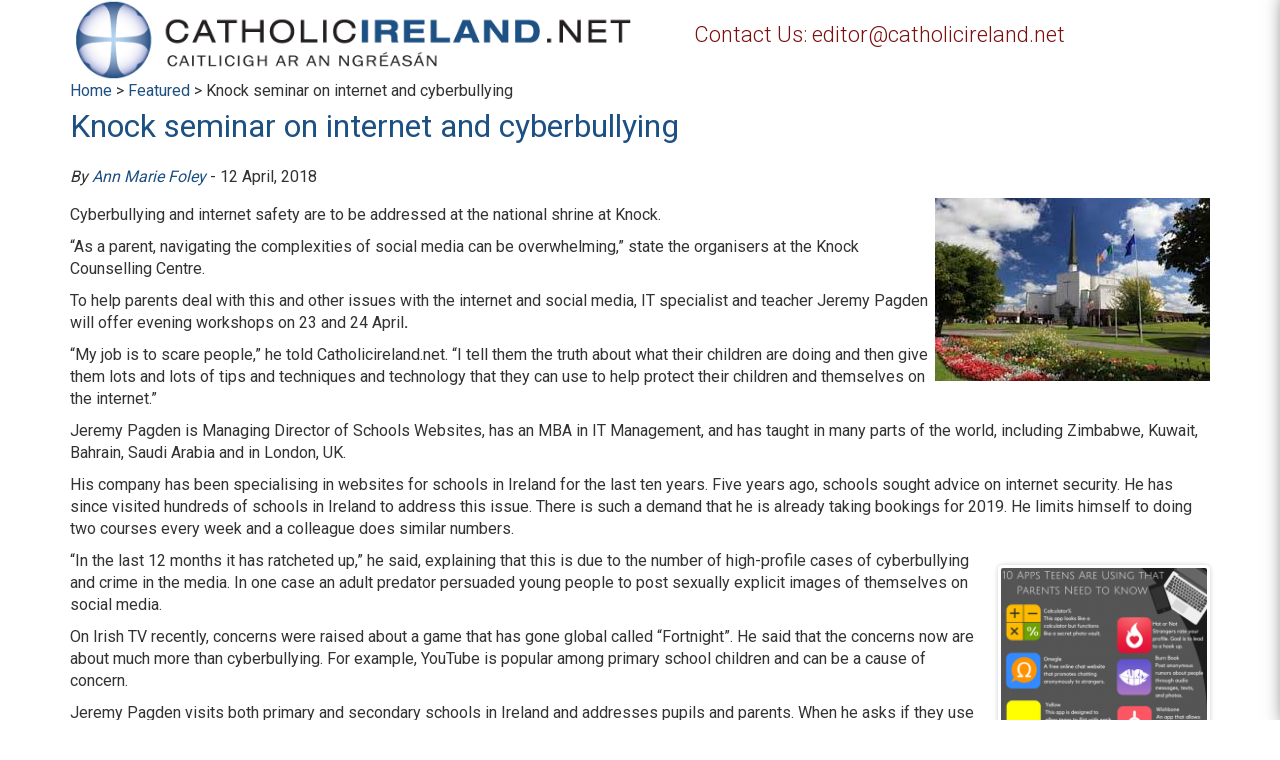

--- FILE ---
content_type: text/html; charset=utf-8
request_url: https://www.google.com/recaptcha/api2/anchor?ar=1&k=6Ld25twUAAAAANnSGMwnr2x_qqYnzGjR19tc4x7J&co=aHR0cHM6Ly93d3cuY2F0aG9saWNpcmVsYW5kLm5ldDo0NDM.&hl=en&v=PoyoqOPhxBO7pBk68S4YbpHZ&size=invisible&anchor-ms=20000&execute-ms=30000&cb=wh2rtju5tje6
body_size: 48816
content:
<!DOCTYPE HTML><html dir="ltr" lang="en"><head><meta http-equiv="Content-Type" content="text/html; charset=UTF-8">
<meta http-equiv="X-UA-Compatible" content="IE=edge">
<title>reCAPTCHA</title>
<style type="text/css">
/* cyrillic-ext */
@font-face {
  font-family: 'Roboto';
  font-style: normal;
  font-weight: 400;
  font-stretch: 100%;
  src: url(//fonts.gstatic.com/s/roboto/v48/KFO7CnqEu92Fr1ME7kSn66aGLdTylUAMa3GUBHMdazTgWw.woff2) format('woff2');
  unicode-range: U+0460-052F, U+1C80-1C8A, U+20B4, U+2DE0-2DFF, U+A640-A69F, U+FE2E-FE2F;
}
/* cyrillic */
@font-face {
  font-family: 'Roboto';
  font-style: normal;
  font-weight: 400;
  font-stretch: 100%;
  src: url(//fonts.gstatic.com/s/roboto/v48/KFO7CnqEu92Fr1ME7kSn66aGLdTylUAMa3iUBHMdazTgWw.woff2) format('woff2');
  unicode-range: U+0301, U+0400-045F, U+0490-0491, U+04B0-04B1, U+2116;
}
/* greek-ext */
@font-face {
  font-family: 'Roboto';
  font-style: normal;
  font-weight: 400;
  font-stretch: 100%;
  src: url(//fonts.gstatic.com/s/roboto/v48/KFO7CnqEu92Fr1ME7kSn66aGLdTylUAMa3CUBHMdazTgWw.woff2) format('woff2');
  unicode-range: U+1F00-1FFF;
}
/* greek */
@font-face {
  font-family: 'Roboto';
  font-style: normal;
  font-weight: 400;
  font-stretch: 100%;
  src: url(//fonts.gstatic.com/s/roboto/v48/KFO7CnqEu92Fr1ME7kSn66aGLdTylUAMa3-UBHMdazTgWw.woff2) format('woff2');
  unicode-range: U+0370-0377, U+037A-037F, U+0384-038A, U+038C, U+038E-03A1, U+03A3-03FF;
}
/* math */
@font-face {
  font-family: 'Roboto';
  font-style: normal;
  font-weight: 400;
  font-stretch: 100%;
  src: url(//fonts.gstatic.com/s/roboto/v48/KFO7CnqEu92Fr1ME7kSn66aGLdTylUAMawCUBHMdazTgWw.woff2) format('woff2');
  unicode-range: U+0302-0303, U+0305, U+0307-0308, U+0310, U+0312, U+0315, U+031A, U+0326-0327, U+032C, U+032F-0330, U+0332-0333, U+0338, U+033A, U+0346, U+034D, U+0391-03A1, U+03A3-03A9, U+03B1-03C9, U+03D1, U+03D5-03D6, U+03F0-03F1, U+03F4-03F5, U+2016-2017, U+2034-2038, U+203C, U+2040, U+2043, U+2047, U+2050, U+2057, U+205F, U+2070-2071, U+2074-208E, U+2090-209C, U+20D0-20DC, U+20E1, U+20E5-20EF, U+2100-2112, U+2114-2115, U+2117-2121, U+2123-214F, U+2190, U+2192, U+2194-21AE, U+21B0-21E5, U+21F1-21F2, U+21F4-2211, U+2213-2214, U+2216-22FF, U+2308-230B, U+2310, U+2319, U+231C-2321, U+2336-237A, U+237C, U+2395, U+239B-23B7, U+23D0, U+23DC-23E1, U+2474-2475, U+25AF, U+25B3, U+25B7, U+25BD, U+25C1, U+25CA, U+25CC, U+25FB, U+266D-266F, U+27C0-27FF, U+2900-2AFF, U+2B0E-2B11, U+2B30-2B4C, U+2BFE, U+3030, U+FF5B, U+FF5D, U+1D400-1D7FF, U+1EE00-1EEFF;
}
/* symbols */
@font-face {
  font-family: 'Roboto';
  font-style: normal;
  font-weight: 400;
  font-stretch: 100%;
  src: url(//fonts.gstatic.com/s/roboto/v48/KFO7CnqEu92Fr1ME7kSn66aGLdTylUAMaxKUBHMdazTgWw.woff2) format('woff2');
  unicode-range: U+0001-000C, U+000E-001F, U+007F-009F, U+20DD-20E0, U+20E2-20E4, U+2150-218F, U+2190, U+2192, U+2194-2199, U+21AF, U+21E6-21F0, U+21F3, U+2218-2219, U+2299, U+22C4-22C6, U+2300-243F, U+2440-244A, U+2460-24FF, U+25A0-27BF, U+2800-28FF, U+2921-2922, U+2981, U+29BF, U+29EB, U+2B00-2BFF, U+4DC0-4DFF, U+FFF9-FFFB, U+10140-1018E, U+10190-1019C, U+101A0, U+101D0-101FD, U+102E0-102FB, U+10E60-10E7E, U+1D2C0-1D2D3, U+1D2E0-1D37F, U+1F000-1F0FF, U+1F100-1F1AD, U+1F1E6-1F1FF, U+1F30D-1F30F, U+1F315, U+1F31C, U+1F31E, U+1F320-1F32C, U+1F336, U+1F378, U+1F37D, U+1F382, U+1F393-1F39F, U+1F3A7-1F3A8, U+1F3AC-1F3AF, U+1F3C2, U+1F3C4-1F3C6, U+1F3CA-1F3CE, U+1F3D4-1F3E0, U+1F3ED, U+1F3F1-1F3F3, U+1F3F5-1F3F7, U+1F408, U+1F415, U+1F41F, U+1F426, U+1F43F, U+1F441-1F442, U+1F444, U+1F446-1F449, U+1F44C-1F44E, U+1F453, U+1F46A, U+1F47D, U+1F4A3, U+1F4B0, U+1F4B3, U+1F4B9, U+1F4BB, U+1F4BF, U+1F4C8-1F4CB, U+1F4D6, U+1F4DA, U+1F4DF, U+1F4E3-1F4E6, U+1F4EA-1F4ED, U+1F4F7, U+1F4F9-1F4FB, U+1F4FD-1F4FE, U+1F503, U+1F507-1F50B, U+1F50D, U+1F512-1F513, U+1F53E-1F54A, U+1F54F-1F5FA, U+1F610, U+1F650-1F67F, U+1F687, U+1F68D, U+1F691, U+1F694, U+1F698, U+1F6AD, U+1F6B2, U+1F6B9-1F6BA, U+1F6BC, U+1F6C6-1F6CF, U+1F6D3-1F6D7, U+1F6E0-1F6EA, U+1F6F0-1F6F3, U+1F6F7-1F6FC, U+1F700-1F7FF, U+1F800-1F80B, U+1F810-1F847, U+1F850-1F859, U+1F860-1F887, U+1F890-1F8AD, U+1F8B0-1F8BB, U+1F8C0-1F8C1, U+1F900-1F90B, U+1F93B, U+1F946, U+1F984, U+1F996, U+1F9E9, U+1FA00-1FA6F, U+1FA70-1FA7C, U+1FA80-1FA89, U+1FA8F-1FAC6, U+1FACE-1FADC, U+1FADF-1FAE9, U+1FAF0-1FAF8, U+1FB00-1FBFF;
}
/* vietnamese */
@font-face {
  font-family: 'Roboto';
  font-style: normal;
  font-weight: 400;
  font-stretch: 100%;
  src: url(//fonts.gstatic.com/s/roboto/v48/KFO7CnqEu92Fr1ME7kSn66aGLdTylUAMa3OUBHMdazTgWw.woff2) format('woff2');
  unicode-range: U+0102-0103, U+0110-0111, U+0128-0129, U+0168-0169, U+01A0-01A1, U+01AF-01B0, U+0300-0301, U+0303-0304, U+0308-0309, U+0323, U+0329, U+1EA0-1EF9, U+20AB;
}
/* latin-ext */
@font-face {
  font-family: 'Roboto';
  font-style: normal;
  font-weight: 400;
  font-stretch: 100%;
  src: url(//fonts.gstatic.com/s/roboto/v48/KFO7CnqEu92Fr1ME7kSn66aGLdTylUAMa3KUBHMdazTgWw.woff2) format('woff2');
  unicode-range: U+0100-02BA, U+02BD-02C5, U+02C7-02CC, U+02CE-02D7, U+02DD-02FF, U+0304, U+0308, U+0329, U+1D00-1DBF, U+1E00-1E9F, U+1EF2-1EFF, U+2020, U+20A0-20AB, U+20AD-20C0, U+2113, U+2C60-2C7F, U+A720-A7FF;
}
/* latin */
@font-face {
  font-family: 'Roboto';
  font-style: normal;
  font-weight: 400;
  font-stretch: 100%;
  src: url(//fonts.gstatic.com/s/roboto/v48/KFO7CnqEu92Fr1ME7kSn66aGLdTylUAMa3yUBHMdazQ.woff2) format('woff2');
  unicode-range: U+0000-00FF, U+0131, U+0152-0153, U+02BB-02BC, U+02C6, U+02DA, U+02DC, U+0304, U+0308, U+0329, U+2000-206F, U+20AC, U+2122, U+2191, U+2193, U+2212, U+2215, U+FEFF, U+FFFD;
}
/* cyrillic-ext */
@font-face {
  font-family: 'Roboto';
  font-style: normal;
  font-weight: 500;
  font-stretch: 100%;
  src: url(//fonts.gstatic.com/s/roboto/v48/KFO7CnqEu92Fr1ME7kSn66aGLdTylUAMa3GUBHMdazTgWw.woff2) format('woff2');
  unicode-range: U+0460-052F, U+1C80-1C8A, U+20B4, U+2DE0-2DFF, U+A640-A69F, U+FE2E-FE2F;
}
/* cyrillic */
@font-face {
  font-family: 'Roboto';
  font-style: normal;
  font-weight: 500;
  font-stretch: 100%;
  src: url(//fonts.gstatic.com/s/roboto/v48/KFO7CnqEu92Fr1ME7kSn66aGLdTylUAMa3iUBHMdazTgWw.woff2) format('woff2');
  unicode-range: U+0301, U+0400-045F, U+0490-0491, U+04B0-04B1, U+2116;
}
/* greek-ext */
@font-face {
  font-family: 'Roboto';
  font-style: normal;
  font-weight: 500;
  font-stretch: 100%;
  src: url(//fonts.gstatic.com/s/roboto/v48/KFO7CnqEu92Fr1ME7kSn66aGLdTylUAMa3CUBHMdazTgWw.woff2) format('woff2');
  unicode-range: U+1F00-1FFF;
}
/* greek */
@font-face {
  font-family: 'Roboto';
  font-style: normal;
  font-weight: 500;
  font-stretch: 100%;
  src: url(//fonts.gstatic.com/s/roboto/v48/KFO7CnqEu92Fr1ME7kSn66aGLdTylUAMa3-UBHMdazTgWw.woff2) format('woff2');
  unicode-range: U+0370-0377, U+037A-037F, U+0384-038A, U+038C, U+038E-03A1, U+03A3-03FF;
}
/* math */
@font-face {
  font-family: 'Roboto';
  font-style: normal;
  font-weight: 500;
  font-stretch: 100%;
  src: url(//fonts.gstatic.com/s/roboto/v48/KFO7CnqEu92Fr1ME7kSn66aGLdTylUAMawCUBHMdazTgWw.woff2) format('woff2');
  unicode-range: U+0302-0303, U+0305, U+0307-0308, U+0310, U+0312, U+0315, U+031A, U+0326-0327, U+032C, U+032F-0330, U+0332-0333, U+0338, U+033A, U+0346, U+034D, U+0391-03A1, U+03A3-03A9, U+03B1-03C9, U+03D1, U+03D5-03D6, U+03F0-03F1, U+03F4-03F5, U+2016-2017, U+2034-2038, U+203C, U+2040, U+2043, U+2047, U+2050, U+2057, U+205F, U+2070-2071, U+2074-208E, U+2090-209C, U+20D0-20DC, U+20E1, U+20E5-20EF, U+2100-2112, U+2114-2115, U+2117-2121, U+2123-214F, U+2190, U+2192, U+2194-21AE, U+21B0-21E5, U+21F1-21F2, U+21F4-2211, U+2213-2214, U+2216-22FF, U+2308-230B, U+2310, U+2319, U+231C-2321, U+2336-237A, U+237C, U+2395, U+239B-23B7, U+23D0, U+23DC-23E1, U+2474-2475, U+25AF, U+25B3, U+25B7, U+25BD, U+25C1, U+25CA, U+25CC, U+25FB, U+266D-266F, U+27C0-27FF, U+2900-2AFF, U+2B0E-2B11, U+2B30-2B4C, U+2BFE, U+3030, U+FF5B, U+FF5D, U+1D400-1D7FF, U+1EE00-1EEFF;
}
/* symbols */
@font-face {
  font-family: 'Roboto';
  font-style: normal;
  font-weight: 500;
  font-stretch: 100%;
  src: url(//fonts.gstatic.com/s/roboto/v48/KFO7CnqEu92Fr1ME7kSn66aGLdTylUAMaxKUBHMdazTgWw.woff2) format('woff2');
  unicode-range: U+0001-000C, U+000E-001F, U+007F-009F, U+20DD-20E0, U+20E2-20E4, U+2150-218F, U+2190, U+2192, U+2194-2199, U+21AF, U+21E6-21F0, U+21F3, U+2218-2219, U+2299, U+22C4-22C6, U+2300-243F, U+2440-244A, U+2460-24FF, U+25A0-27BF, U+2800-28FF, U+2921-2922, U+2981, U+29BF, U+29EB, U+2B00-2BFF, U+4DC0-4DFF, U+FFF9-FFFB, U+10140-1018E, U+10190-1019C, U+101A0, U+101D0-101FD, U+102E0-102FB, U+10E60-10E7E, U+1D2C0-1D2D3, U+1D2E0-1D37F, U+1F000-1F0FF, U+1F100-1F1AD, U+1F1E6-1F1FF, U+1F30D-1F30F, U+1F315, U+1F31C, U+1F31E, U+1F320-1F32C, U+1F336, U+1F378, U+1F37D, U+1F382, U+1F393-1F39F, U+1F3A7-1F3A8, U+1F3AC-1F3AF, U+1F3C2, U+1F3C4-1F3C6, U+1F3CA-1F3CE, U+1F3D4-1F3E0, U+1F3ED, U+1F3F1-1F3F3, U+1F3F5-1F3F7, U+1F408, U+1F415, U+1F41F, U+1F426, U+1F43F, U+1F441-1F442, U+1F444, U+1F446-1F449, U+1F44C-1F44E, U+1F453, U+1F46A, U+1F47D, U+1F4A3, U+1F4B0, U+1F4B3, U+1F4B9, U+1F4BB, U+1F4BF, U+1F4C8-1F4CB, U+1F4D6, U+1F4DA, U+1F4DF, U+1F4E3-1F4E6, U+1F4EA-1F4ED, U+1F4F7, U+1F4F9-1F4FB, U+1F4FD-1F4FE, U+1F503, U+1F507-1F50B, U+1F50D, U+1F512-1F513, U+1F53E-1F54A, U+1F54F-1F5FA, U+1F610, U+1F650-1F67F, U+1F687, U+1F68D, U+1F691, U+1F694, U+1F698, U+1F6AD, U+1F6B2, U+1F6B9-1F6BA, U+1F6BC, U+1F6C6-1F6CF, U+1F6D3-1F6D7, U+1F6E0-1F6EA, U+1F6F0-1F6F3, U+1F6F7-1F6FC, U+1F700-1F7FF, U+1F800-1F80B, U+1F810-1F847, U+1F850-1F859, U+1F860-1F887, U+1F890-1F8AD, U+1F8B0-1F8BB, U+1F8C0-1F8C1, U+1F900-1F90B, U+1F93B, U+1F946, U+1F984, U+1F996, U+1F9E9, U+1FA00-1FA6F, U+1FA70-1FA7C, U+1FA80-1FA89, U+1FA8F-1FAC6, U+1FACE-1FADC, U+1FADF-1FAE9, U+1FAF0-1FAF8, U+1FB00-1FBFF;
}
/* vietnamese */
@font-face {
  font-family: 'Roboto';
  font-style: normal;
  font-weight: 500;
  font-stretch: 100%;
  src: url(//fonts.gstatic.com/s/roboto/v48/KFO7CnqEu92Fr1ME7kSn66aGLdTylUAMa3OUBHMdazTgWw.woff2) format('woff2');
  unicode-range: U+0102-0103, U+0110-0111, U+0128-0129, U+0168-0169, U+01A0-01A1, U+01AF-01B0, U+0300-0301, U+0303-0304, U+0308-0309, U+0323, U+0329, U+1EA0-1EF9, U+20AB;
}
/* latin-ext */
@font-face {
  font-family: 'Roboto';
  font-style: normal;
  font-weight: 500;
  font-stretch: 100%;
  src: url(//fonts.gstatic.com/s/roboto/v48/KFO7CnqEu92Fr1ME7kSn66aGLdTylUAMa3KUBHMdazTgWw.woff2) format('woff2');
  unicode-range: U+0100-02BA, U+02BD-02C5, U+02C7-02CC, U+02CE-02D7, U+02DD-02FF, U+0304, U+0308, U+0329, U+1D00-1DBF, U+1E00-1E9F, U+1EF2-1EFF, U+2020, U+20A0-20AB, U+20AD-20C0, U+2113, U+2C60-2C7F, U+A720-A7FF;
}
/* latin */
@font-face {
  font-family: 'Roboto';
  font-style: normal;
  font-weight: 500;
  font-stretch: 100%;
  src: url(//fonts.gstatic.com/s/roboto/v48/KFO7CnqEu92Fr1ME7kSn66aGLdTylUAMa3yUBHMdazQ.woff2) format('woff2');
  unicode-range: U+0000-00FF, U+0131, U+0152-0153, U+02BB-02BC, U+02C6, U+02DA, U+02DC, U+0304, U+0308, U+0329, U+2000-206F, U+20AC, U+2122, U+2191, U+2193, U+2212, U+2215, U+FEFF, U+FFFD;
}
/* cyrillic-ext */
@font-face {
  font-family: 'Roboto';
  font-style: normal;
  font-weight: 900;
  font-stretch: 100%;
  src: url(//fonts.gstatic.com/s/roboto/v48/KFO7CnqEu92Fr1ME7kSn66aGLdTylUAMa3GUBHMdazTgWw.woff2) format('woff2');
  unicode-range: U+0460-052F, U+1C80-1C8A, U+20B4, U+2DE0-2DFF, U+A640-A69F, U+FE2E-FE2F;
}
/* cyrillic */
@font-face {
  font-family: 'Roboto';
  font-style: normal;
  font-weight: 900;
  font-stretch: 100%;
  src: url(//fonts.gstatic.com/s/roboto/v48/KFO7CnqEu92Fr1ME7kSn66aGLdTylUAMa3iUBHMdazTgWw.woff2) format('woff2');
  unicode-range: U+0301, U+0400-045F, U+0490-0491, U+04B0-04B1, U+2116;
}
/* greek-ext */
@font-face {
  font-family: 'Roboto';
  font-style: normal;
  font-weight: 900;
  font-stretch: 100%;
  src: url(//fonts.gstatic.com/s/roboto/v48/KFO7CnqEu92Fr1ME7kSn66aGLdTylUAMa3CUBHMdazTgWw.woff2) format('woff2');
  unicode-range: U+1F00-1FFF;
}
/* greek */
@font-face {
  font-family: 'Roboto';
  font-style: normal;
  font-weight: 900;
  font-stretch: 100%;
  src: url(//fonts.gstatic.com/s/roboto/v48/KFO7CnqEu92Fr1ME7kSn66aGLdTylUAMa3-UBHMdazTgWw.woff2) format('woff2');
  unicode-range: U+0370-0377, U+037A-037F, U+0384-038A, U+038C, U+038E-03A1, U+03A3-03FF;
}
/* math */
@font-face {
  font-family: 'Roboto';
  font-style: normal;
  font-weight: 900;
  font-stretch: 100%;
  src: url(//fonts.gstatic.com/s/roboto/v48/KFO7CnqEu92Fr1ME7kSn66aGLdTylUAMawCUBHMdazTgWw.woff2) format('woff2');
  unicode-range: U+0302-0303, U+0305, U+0307-0308, U+0310, U+0312, U+0315, U+031A, U+0326-0327, U+032C, U+032F-0330, U+0332-0333, U+0338, U+033A, U+0346, U+034D, U+0391-03A1, U+03A3-03A9, U+03B1-03C9, U+03D1, U+03D5-03D6, U+03F0-03F1, U+03F4-03F5, U+2016-2017, U+2034-2038, U+203C, U+2040, U+2043, U+2047, U+2050, U+2057, U+205F, U+2070-2071, U+2074-208E, U+2090-209C, U+20D0-20DC, U+20E1, U+20E5-20EF, U+2100-2112, U+2114-2115, U+2117-2121, U+2123-214F, U+2190, U+2192, U+2194-21AE, U+21B0-21E5, U+21F1-21F2, U+21F4-2211, U+2213-2214, U+2216-22FF, U+2308-230B, U+2310, U+2319, U+231C-2321, U+2336-237A, U+237C, U+2395, U+239B-23B7, U+23D0, U+23DC-23E1, U+2474-2475, U+25AF, U+25B3, U+25B7, U+25BD, U+25C1, U+25CA, U+25CC, U+25FB, U+266D-266F, U+27C0-27FF, U+2900-2AFF, U+2B0E-2B11, U+2B30-2B4C, U+2BFE, U+3030, U+FF5B, U+FF5D, U+1D400-1D7FF, U+1EE00-1EEFF;
}
/* symbols */
@font-face {
  font-family: 'Roboto';
  font-style: normal;
  font-weight: 900;
  font-stretch: 100%;
  src: url(//fonts.gstatic.com/s/roboto/v48/KFO7CnqEu92Fr1ME7kSn66aGLdTylUAMaxKUBHMdazTgWw.woff2) format('woff2');
  unicode-range: U+0001-000C, U+000E-001F, U+007F-009F, U+20DD-20E0, U+20E2-20E4, U+2150-218F, U+2190, U+2192, U+2194-2199, U+21AF, U+21E6-21F0, U+21F3, U+2218-2219, U+2299, U+22C4-22C6, U+2300-243F, U+2440-244A, U+2460-24FF, U+25A0-27BF, U+2800-28FF, U+2921-2922, U+2981, U+29BF, U+29EB, U+2B00-2BFF, U+4DC0-4DFF, U+FFF9-FFFB, U+10140-1018E, U+10190-1019C, U+101A0, U+101D0-101FD, U+102E0-102FB, U+10E60-10E7E, U+1D2C0-1D2D3, U+1D2E0-1D37F, U+1F000-1F0FF, U+1F100-1F1AD, U+1F1E6-1F1FF, U+1F30D-1F30F, U+1F315, U+1F31C, U+1F31E, U+1F320-1F32C, U+1F336, U+1F378, U+1F37D, U+1F382, U+1F393-1F39F, U+1F3A7-1F3A8, U+1F3AC-1F3AF, U+1F3C2, U+1F3C4-1F3C6, U+1F3CA-1F3CE, U+1F3D4-1F3E0, U+1F3ED, U+1F3F1-1F3F3, U+1F3F5-1F3F7, U+1F408, U+1F415, U+1F41F, U+1F426, U+1F43F, U+1F441-1F442, U+1F444, U+1F446-1F449, U+1F44C-1F44E, U+1F453, U+1F46A, U+1F47D, U+1F4A3, U+1F4B0, U+1F4B3, U+1F4B9, U+1F4BB, U+1F4BF, U+1F4C8-1F4CB, U+1F4D6, U+1F4DA, U+1F4DF, U+1F4E3-1F4E6, U+1F4EA-1F4ED, U+1F4F7, U+1F4F9-1F4FB, U+1F4FD-1F4FE, U+1F503, U+1F507-1F50B, U+1F50D, U+1F512-1F513, U+1F53E-1F54A, U+1F54F-1F5FA, U+1F610, U+1F650-1F67F, U+1F687, U+1F68D, U+1F691, U+1F694, U+1F698, U+1F6AD, U+1F6B2, U+1F6B9-1F6BA, U+1F6BC, U+1F6C6-1F6CF, U+1F6D3-1F6D7, U+1F6E0-1F6EA, U+1F6F0-1F6F3, U+1F6F7-1F6FC, U+1F700-1F7FF, U+1F800-1F80B, U+1F810-1F847, U+1F850-1F859, U+1F860-1F887, U+1F890-1F8AD, U+1F8B0-1F8BB, U+1F8C0-1F8C1, U+1F900-1F90B, U+1F93B, U+1F946, U+1F984, U+1F996, U+1F9E9, U+1FA00-1FA6F, U+1FA70-1FA7C, U+1FA80-1FA89, U+1FA8F-1FAC6, U+1FACE-1FADC, U+1FADF-1FAE9, U+1FAF0-1FAF8, U+1FB00-1FBFF;
}
/* vietnamese */
@font-face {
  font-family: 'Roboto';
  font-style: normal;
  font-weight: 900;
  font-stretch: 100%;
  src: url(//fonts.gstatic.com/s/roboto/v48/KFO7CnqEu92Fr1ME7kSn66aGLdTylUAMa3OUBHMdazTgWw.woff2) format('woff2');
  unicode-range: U+0102-0103, U+0110-0111, U+0128-0129, U+0168-0169, U+01A0-01A1, U+01AF-01B0, U+0300-0301, U+0303-0304, U+0308-0309, U+0323, U+0329, U+1EA0-1EF9, U+20AB;
}
/* latin-ext */
@font-face {
  font-family: 'Roboto';
  font-style: normal;
  font-weight: 900;
  font-stretch: 100%;
  src: url(//fonts.gstatic.com/s/roboto/v48/KFO7CnqEu92Fr1ME7kSn66aGLdTylUAMa3KUBHMdazTgWw.woff2) format('woff2');
  unicode-range: U+0100-02BA, U+02BD-02C5, U+02C7-02CC, U+02CE-02D7, U+02DD-02FF, U+0304, U+0308, U+0329, U+1D00-1DBF, U+1E00-1E9F, U+1EF2-1EFF, U+2020, U+20A0-20AB, U+20AD-20C0, U+2113, U+2C60-2C7F, U+A720-A7FF;
}
/* latin */
@font-face {
  font-family: 'Roboto';
  font-style: normal;
  font-weight: 900;
  font-stretch: 100%;
  src: url(//fonts.gstatic.com/s/roboto/v48/KFO7CnqEu92Fr1ME7kSn66aGLdTylUAMa3yUBHMdazQ.woff2) format('woff2');
  unicode-range: U+0000-00FF, U+0131, U+0152-0153, U+02BB-02BC, U+02C6, U+02DA, U+02DC, U+0304, U+0308, U+0329, U+2000-206F, U+20AC, U+2122, U+2191, U+2193, U+2212, U+2215, U+FEFF, U+FFFD;
}

</style>
<link rel="stylesheet" type="text/css" href="https://www.gstatic.com/recaptcha/releases/PoyoqOPhxBO7pBk68S4YbpHZ/styles__ltr.css">
<script nonce="mfz0hUPF76o6YiHhBXvJ3w" type="text/javascript">window['__recaptcha_api'] = 'https://www.google.com/recaptcha/api2/';</script>
<script type="text/javascript" src="https://www.gstatic.com/recaptcha/releases/PoyoqOPhxBO7pBk68S4YbpHZ/recaptcha__en.js" nonce="mfz0hUPF76o6YiHhBXvJ3w">
      
    </script></head>
<body><div id="rc-anchor-alert" class="rc-anchor-alert"></div>
<input type="hidden" id="recaptcha-token" value="[base64]">
<script type="text/javascript" nonce="mfz0hUPF76o6YiHhBXvJ3w">
      recaptcha.anchor.Main.init("[\x22ainput\x22,[\x22bgdata\x22,\x22\x22,\[base64]/[base64]/[base64]/ZyhXLGgpOnEoW04sMjEsbF0sVywwKSxoKSxmYWxzZSxmYWxzZSl9Y2F0Y2goayl7RygzNTgsVyk/[base64]/[base64]/[base64]/[base64]/[base64]/[base64]/[base64]/bmV3IEJbT10oRFswXSk6dz09Mj9uZXcgQltPXShEWzBdLERbMV0pOnc9PTM/bmV3IEJbT10oRFswXSxEWzFdLERbMl0pOnc9PTQ/[base64]/[base64]/[base64]/[base64]/[base64]\\u003d\x22,\[base64]\\u003d\\u003d\x22,\[base64]/Dl8KTw4jChMOJbsOxfFbCi8Kawr7Cp8OYw5ZuwpPCnSs+dVF9w6XDmcKiLDkACMKpw51vaEnCk8OtDk7CmWhXwrE8wrN4w5JCFhc+w53DgsKgQgLDhgw+wobCrA19WMKqw6bCiMKKw5J/[base64]/XEzDo8OSU8KMK8Kcw5/CjMKxwrgQwpTCqHHChjxVUWtMTW7DkUnDm8OuR8OAw4XCiMKgwrXCrcOWwoV7Z1wLMhcBWHchc8OEwoHCiA/DnVsNwrl7w4bDksKLw6AWw4bCm8KReTYbw5gBUMK1QCzDiMO1GMK7aiNSw7jDuCbDr8Kuc0krEcOCwoLDlxU/wrbDpMOxw7hsw7jCtDlvCcK9asOXAmLDtcKGRUR7wpMGcMOJEVvDtEpkwqMzwpEnwpFWdxLCrjjCqFvDtSrDvVHDgcODMidreDc8wrvDvl80w6DCkMORw64Nwo3Dg8OhYEo8w4ZwwrVubsKRKl7Cml3DusK3dE9CLnbDksK3cgjCrns6w4E5w6omDBE/NnTCpMKpTUPCrcK1QcKfdcO1wqJTacKOc2IDw4HDo2DDjgwxw4UPRQtiw6tjwqbDiE/DmQE4FEVKw5HDu8KDw54hwoc2DcKOwqMvwp7Cg8O2w7vDkgbDgsOIw6DCpFICFi/CrcOSw7JDbMO7w5lTw7PCsRNOw7Vdd1d/OMOlwqVLwoDCiMKkw4puSsKPOcObUsKpInx5w54Xw4/CmsO7w6vCoUzCjlxoVmAow4rCog8Jw69YHcKbwqB9ScKPHDFhS2EDU8K4wo7CpA8JDcK/[base64]/CisKhw4kGWcOuwr/DihrDqWvDgj1mwo3DomfDtUkmO8O5HsOowp3DkTLDgz3DjcK4wpgUwrNnMsOOw6ouwqQITMKswoo2BcODUntNP8OeJ8OmCx8Fw60hwo7ClcOawqRJwp/CjA7Dhi1mVBTCpBHDusKSwrQnw53DohPCgAgWwoXCk8K4w6jCmSI1wq3Dj37Dj8KjY8KAw4/Dr8Kjw7rDvkI8wqhIwpDDs8OxRcKowpTCmQcEPThFGcKcwot0bBF/wq5rYcKJw6HCksO1BBXDssOBXMOKTsKaHFAxwo/[base64]/VWgaRUnCqBU/HloWw47CjEIlUkDDhhDDusKkH8ONVGfCnWhbbsK0wr/CjRAVwrHCtjPCqsOgccKDK3IBXcKUwpI/[base64]/CpsOYa8O9UgHCl8KnwoIAw4Rlw5lbw4lew6ISwrJ8w5w9D1Rxw7cGLk8scRrCg0ANw7vDucK3w4bCnMK2d8O2GcOYw5ZlwoNIXmzCpBgbHmUpwrDDkTNBw6zDr8K7w4ogeQp/wqjCm8KWYFvCh8KWL8KpDA/DiFE6DhzDp8OzUm9wRsKzGlDDgcKAAsK2USjDmWkSw7rDp8OrM8OcwrjDsiTCisKIWU/Co2lXw5VvwqF+wqlgIsO0VFQhQBg0w7w6BB/DmcK9ZcO1wpXDksKRwpl+JgHDvm7DmnRJVzDDq8OtFsKiwoUjeMKIH8K1AcKGwpcVfzc1XTnCtcKzw54YwpjDgsKywqwhwo99w6x4MMKaw6UFccKLw6UqAULDkxdiPx7CjXfCtjI8w4HCnzjDmMK0w7/CuAM8ZsKGdkE7XsO5WcOkwqbCnMONw6Jzw6jCksOsRVbDm0xYwrLDuHN6T8KrwqNHwrnCtwbDnmoEfWQ/w7jDjMOow6FEwoElw6/[base64]/CkzLCu0DDq2fDv8ONw7TDocOHwrlfGcOefDddfko/HwTCiHjCpyzCsXbDm2EiIsOlAcKdwrXChADCvV3DicKCYTbDo8KDGMOvwqjDrsKVUsOeM8Kmwpo8YlwXw4bCiWHCpsKhwqPCmT/ChCXDuC98w4fCjcOZwrYSUsKQw6HClQ/DpMKNbQ3DrMOMw6c5fCICI8KubBBrw5dEcsO0woHCo8KZJMK8w5fDlsOKwrXCnRcww5Rowpxdw7rCpMOhHmvCml/DucKMaCEOwqpjwok4FMKzRwUawobCpsOgw5sMMQoJWsKuWcKKPMKaeBAvw7JIw5dyRcKDSsOvAMONX8Ocwrcow4DCqcOgw43CiW5jNMONw7BTw4XCk8O5w6whwptwOVE4T8Oyw7Usw7ABCHLDvn7DvcONHjPDhcOkwpvCnxXDmiZ4VBcmWULDnm/Cl8KkaDZAwqvDjcKjLlcfBcOBD18lwqZWw718EMOgw57DhTIowrYeL0HDgR3DiMOBw7oSPcKFZ8OGwpZLQDPDr8OTw5/DnsKMw4bCkcK/eXjCn8KuHsKnw6cXeEVhPA/[base64]/CkMKDDCPCsSlVKcKkw5DCosKIwqZGw6BwSMKhw7RXO8O3RcOnw4DDvzsXwpjDuMOSTsKSwrNlGFYPwpRqw6/CkMO7wrzCmTvCtMOhMiPDjMOwwpTCrEUNw7hlwrJpdMKsw50Tw6XCjAc3ZHZqwqfDp2zCs1ctwpoYwobDrMOHC8Krw7AOw7lzQ8Oww4x/[base64]/Dh8OnbQDDu8O0S3XDhVYzMsKzXcOOwp/CkcKgwqzCtEvChsOawqh5YMORwpFZwpLCkkPCkSHCncKQHSvCiArClcOWIU/DrsOlwq3CpUZ3EcOHZzfDpMKna8OxYMKew78awqdwwpfCjcKRwqTCicKywqYvwojCi8OZwrXDrWPCoUY1GygXNDxmw6cHIcOLw7Ehwq3Dq0IpSVjCvEpOw5U8wo0jw4jDljPCo2E0wrXCk0Q/woHDvjvDkmpkwrZZw6Abw58SYELCnMKlYMOWwrnCucOcwrJ0wqtJcSQ6UTpEWFfCiT0SIsOUw5zCmFARPRjCqw4CVcK1w7fDs8K1dsOCw6d8w60RwoDCiRg/w41aOjc2Wz1xNcOdV8OLw7V+w7rDicKpwop5N8KMwphaMcOIwpoGIQAmw6tQwqTCm8KmJ8O+wp/CusOyw4LDj8KwcRoPPxjCowNgCsONwpTDpR/DqQbCjxzCi8Ovw7gaAzLDq2/DmMKEZsOKw7Ebw4Uhw57CqMOmwq5NXmbChS9oLQY8wpHDiMKiOcOWwo/Cpg1ZwrYRLDjDmMKkZ8OlK8KKd8KMw6XCvVJbw73ClcK3wrFQwr/CtEnDsMK5fcOZw6F7wprCvgbCtk5dZjrCvMKBwoVrTh3DpXzDl8K2IkzDiSQJGjvDsD/Du8Oqw586cQ5FD8O8w4zCvGtUwp3Ci8O8w5cUwpZSw7Qgw6wXH8KBworCtMOYw5QqF1dbUMKUKF/CjcKnF8Otw7g2wpECw5xNYXYVwqXCosKVw4zDh2wCw6JawqJ9w5YOwpLCg07CuTnDksKJQg3Cu8OOflDCrMKmKWPDhMONcyJNe3ZUwr3DvBJCwowMw4FTw7A1w5BKSynCqmggSMOaw6vChMOWe8OzeBPDo3kdw5E4w5DCiMOocVl3w5LDgcK/I2zDusONw4rCvXXDrcKhw48LEcK6wpZdcQzCq8KPwrHDuBTCuQjDs8OkLnXDnsOecF7DgMKVw5Y3wr3CviwcwpDCslnCuhvDgcORw5TDpUcOw4HDr8KywofDkmjCvMKBw6/[base64]/DsAjCrwIUBybDnnV6McOeCzXDmMOAw5d8KkzCgk7DlSrChsOYRcKFJMKlw47DqcOUwohxEGJFwqjCtMOAK8O6LRAsw5Ifw7bCjQsdw4DCvMKfwqbDpMO7w6EPFGdpB8ODdMK8w4rCq8KENhDCkMKew69cc8Obwo4Gw74/w4DDuMOOAcK0NkNbdsKqSjfCkMKDD3p6wq1Lwp9pecOXSsKIfgwUw7gbw7nCvsKQfR3DmcK/wqXCu1QlA8KZa2ACYMOzHzjCgcOyJsOdfcKuLEXCjS3CrcK+eF8+TwJswoE/KgNDw6nCugnCqmXClCTCnR1NF8OMGykIw4xpwofDsMKzw4jDocOrSDwJw6/Dvi8Kw6cGXmVpWCTCpzvCl3DDrsOHwq84w7jDr8O/w7pMMxUiWMOMwq/Ciw/DjWrDoMOCZsKDw5LCuHrCu8OiP8KFw7RJLz4VIMOdw68NdiHCqMOCUcKVw47CrzcWejnDsyFwwo4Zwq/DtTnDmgoRwojCjMKbw7ZDw63CpFIADMONWXslwrB/[base64]/DMKxwolLwqzChMKoJcOXAFXDnxgjbMK2w54XwoZXw5lCw6N+wr3Cgn8GAMO0D8Otwp9GwpLDqsOLUcOPZxzCvMKgw57Ci8O0w7xnGsOYw4/CvA9dKMKLwpp7SVBbLMOrw44VSAhKw4l7wqxHw5PCv8Kxw4c3wrJlw5DCin1cdcK1w73Dj8KUw5LDlznCusKuMUEWw5o8PMK/w6FMNXDCkkPCogwCwrjCoHjDvUjClMKhQ8OJwrduwq3CkAnCn2LDp8Kpfi/DpsKzWsKZw57DtHBjPULCr8OWZwHCnnZ9wrjDusK1UkHDvMOGwps9wrs2JcKnBMO0f13CqlnCphwNw79wY1fCosK7w7fCucOOw6XCosOzw4Avw6hEw53CucK5wr3CisOowpI4wovDgEvCuUNSw6zDn8Kgw5zDhsONwoHDtMOiVl3Dj8KuXxRVLsKyA8O/G0/CmcOWw4djw4nDpsOOw5XChQkAVsKmNcKEwpnCrcKNMCvCvjkaw43DhsKgw67Do8KNwo8Hw78iw6fDhcOmw6fCksKdAMOzGR3DsMKRCsKqcB/[base64]/CqsKZM8Oxw7YUQiLClFvCrDvCuH8gYhHCtlPClcOhR2Mrw4pNwr7Cg31TSWcBSMKGICbCkMKkWsOAwohwfsOsw40Iw6XDr8OMw5kvw7k/w6MTd8Kxw5cSARnCiTNNwqAEw53CvMKEJQs9fsOhMQPClmrCpQd5KAMZwpolwrXCihvDqjXDmUJ4wpfCnUvDpkdZwrsFwofClAPDnsKQw7U6LGoWKMK6w7/[base64]/[base64]/[base64]/[base64]/CrTnCr0o1TwJcTsONw6fCiGNLEHvCvsK9E8O+LcOSMBo0UgARUQzCgkTClMKzwpbCrcKewrIhw5XDlhXDoyvDuwPCscOuw6PCk8K4wpEowpE8ByBUcHh6w7bDpHnDkgLCjADCvsKhMAp6UhBLwrsCwrYQTsOfwoVyfSfClMKVw6LDscKHVcOeQcK8w4PCrcK/wqPDoTnCnMO7w7PCi8OtIGwMw43Co8Kowp/CgQ9Iw5zChcKQw6PCgDo9w6AcPcKxdD/CocOnw5wiX8K6FVjDpVRfKl4oS8KKw4JEPgzDjXDCqydoNWJqUT/[base64]/wqLDjH3DpmRmwrcBWsOZw7Fnw4LDnMOhN8KFw7DCvCdawq8VNcK8wr4LTkU5w6TDj8K8BMOZw7oaWyLCmsO/NsKQw5LCvsOHw599FMOrwq/CsMK/T8KeAQnCoMONw7TCvBbDlEnCusOkw6fDpcOoQcO9w47CnMONUybClHvCpHbDnsOKwoQbw4DDjiQ4w6JwwrVPIsKcwrnCgjbDk8KDFcK9Mhp4HMKDGxbCv8OJEjU1EMKRNsKgw4ZHwpHCsiRJNMOiwoM/QBzDqMKSw5TDm8K1wrdiwqrCsR04ScKVw55zYRLDiMKZBMKpwpXDvMO/QMOwdsKRwo1oT0oXwqTDrQ4kYcOPwofDqQo0cMK6wrJDwoIiCzVAwq15FAE4wpttwr4VWDJtwrDDksKvwrpPw7k2FyvCoMKAIQ/[base64]/DjVbCgWJjVMKZYHfDoSZ/w5pnw4BlwpPDtUVOwopgwrTCnMKLw5xFwoLCt8K4ECh7AsKodMONF8KPwpvCvV/CuTLCvHsSwrLDshLDm0wbR8KFw6XDoMKmw6HCncOTwp3CjsKabMK/wrbClnfDggLDoMOefcKsK8KIBw5ywqXClGnDoMOcCcOjasK9IiozccOfaMO1PiPDnRlBesKxwqjDusK2w57DpnUCw4B2w5oLw5oAwp/CpQLCgxEDw57CmTbDhcO/[base64]/w5ESwo1wcUBSUcKKw6MCw7sRG3tsEQxfKEXDrcObLF0owpfCssKXBcKrJH/[base64]/DjMKTE1rCkcKww6HCjhjDhcKSw4jDmcK2wrNqwrplb2phw4TCnyEYWcKFw6XCk8KRR8Obw5XDj8KzwpZJVUlUEMK8CsKfwoIGIMOHPcOKV8Olw4/DsETCo3zDv8KLwr/CmMKcwrp7bMOwwq3CjVgZCRrChTwKw7w5wpMtwpjCp3jCisOzwp/Dl2hTwp/[base64]/Cj8KGHGnDjcKzUhN9w59dAmbCisK0JcKgwqLDt8KGw4rDsAEgw6fDoMK4w7c2w47CmRTCvcOYworCrMKVwoY6OwHDo3ZiZ8K9e8K4Z8ORY8OobMKow4VuIFbDs8KsVcKFfhVNJcKpw4otw7PCmcKcwrETw63Dk8OAwqzDpkVhEGVwZG9QKxvCgMOww7bCmMOaUQF/JiLCl8K0BGh2w4BMSEgdw6AbdjBUDsKYw6HCtgkedcOrN8OEc8K+w7Nmw6PDuDVfw4vDssOaV8KGBMKjfcOvwooEcz/Ck1TCscK4QMOOKATDmnwLKyclwqUvw7fCi8Ojw4t7fcO6wq9iw7vCuBdJw5jCpXbCpMKOBT0ew7hdD1pPw5/CjGXDscKwDMK5aQAPUsOqwrvCrCTCgsK1W8KXworDoFzDpnYtLcKxfEvCiMKow5sxwq3Dok/Di1F/w7F+cDbCl8KXK8OVw6LDqRJ+eS19ZcK6QcK6N03CnsOjH8KHw6gaQMKhwrJ6e8KFw59TB3rDgcOCwojCpcOfw7V9WB0VwpbCmg40WWfCgCI4wp0rwr7Do1dXwqAzAQtxw5UdwqTDsMKQw5zDpy5EwpwIHcKTw6cPRMKiwpjCj8K9acKuw5gMSn0Qw7XCpcOaMR/DqcKUw6xuwr/DgnAewo9LT8Ktw7HCnsKle8OFKXXCslZSVUnDkcK+Bz/DlFPDhMKlwr3Di8OAw7ILFgXCjnXDogQawqJ9YsKJD8OWFkDDq8Kfw5svwoBZWUPChXDCpcKENRl7Hxs/JVDClMOcwr8nw5DDs8OJwoMtWn4GGXw7cMOQNsOEw5tXd8KJw6YVwphyw6bDn1rDnxTCgsKAYkAlw6HChTZWw7jDtMOEw5QMw4FAD8O/wroSVcKQwr07wonDu8KTH8ONwpbCmsKMGcK4NMKNCMOxFTHDqRPDgBVnw4fClAsCAFPCq8OsBsONw5c4woMkKMK8wrrDt8KjOhjCnQUmwq7DmWbCgUIQw7QHw6HCnV59SBQVwoLDu2t1w4HDksKCw48fwrYQw4/CmcKwNCs5UQPDhWkOV8OYJcKhcnrClMOZbBB/w4PDssO6w5vCuyjDsMKpTnYSwqJNwrfCpFDCo8Oew4PDvcK1wpbCvMOow6xSU8OJMTxuwrEjfEIyw54GwrjCicOuw41XUcKTQcORBcOcOVDCjW/DvxUnw5TClMOyZS8URGbDpGxlCXnCvMK+HUHDnC/DvHfCmC1ew7NwKmvCnsO2RsKfw4/[base64]/[base64]/[base64]/DpSfDhwvDmMOmw5ZMwqFXwo7CnMKcw6fCjUI+w4seMsKUwozDiMKHwoLChBEIWcKBXsOpw6o0ORrDgsOHwpczNMKcTcOiMmDDosKew4EiO3VNfBPChwLDp8K2HQ/DtERVwpbCijzDojTDicKvUEPDpmHCiMOhRUwCwo8Mw7MkN8OgTFl4w6HCmD3CvMKoNXfCtBDCtip2w6rDi0fDksKjw5jCugZsF8KjU8KqwqxvdMOqwqBBacK/w5zCihN/NisYCFfDsypOwqIlSmo7TwARw7MowoPDqQBfEcOOdT3DgCLCiGzDhMKNdMKMwrpeRmAhwroTQ1g6UMOebGMxw4zCsS97w69uScKTKi4gF8OFw6DDqcOAwrTDrsKKacKSwr4OW8KHw7vCvMO2wojDvWMOHTTDrUUtwrHDjG3DoxYKw4MLFcOgwr/Ds8OLw4fCk8OiL1fDqBkVw4jDmcOgLcOMw5cdw6vDgUfCniLDuELCqn1LScKWZinDggVDw7/DrF4Mwp5Mw4QAMWrDuMOQK8KdA8K/VsKKacK3Q8KBfCp/e8KbCsONEk5Ww53DmRTCrm3CrgfCp3bDnm1gw7ALBsOyRSIBwpvDsHVkNF3CvQUPwqvDlW3DtcK0w73CrVU3w4/CrS5FwprCrcOMwp7Dt8KOHjfCn8KlJgYtwr8GwpdHwozDq0rCnCHDp09bfMO/[base64]/CvUs+w6DCncK5wpDDnMOewooCQWDCh8KaISgNwojDocKBPx09A8Omwo/CqjrDjcOtWksawpXCpcK4f8OIR1TCjsOzw7HDg8O7w4nDrnpxw5trXDJxw55PFmcvHVvDqcOmOX/CgGvCgkXDrMO1BlfCt8KLHBbDi1vCr35SIsOiwqPCl13DuBQVQ07DiEXDrcKZwqEfKVJMRsKRWsKFwq3ChcOUASbDlRTDocOAHMOywrPDmMK/UHPDkVPDoRh4wo/DtsKvBsOoIC85TD3CjMKwH8KBMMK7UC7CjcK2KcK3TRzDtiTDjMOuHcKww7ZMwoPCjMOgw6nDrBRIMHbDr2IwwrLCtsK7bMK5woTDji/CtcKawr/[base64]/DmsKPMMOrwrDDpMOnwpvDqVY5J1MNw6fDuALCjlh3w7EPKRYEwrA/QMKAwqoJwoLClcKEIcO+Rn5ofmPCo8ODLwJ7W8Kqwrw7GMOew5vDnGs6d8K9FMOSw6HCiULDrMOxw7ZXBsODw63CpylwwoDCnMKswqIoKzlMJcOCU1PCmVAnw6UVw6rCuXPCt1zDo8O7w4BUwoDCpVnCssKWw7/Cvg7DlcKKS8OawpAQVWrClMOwEiEmwqdFw7nCjMKxw5LDmsO2asKZwql/[base64]/wr8kDGrDucOqw6JEwosscMOKAsKcCBfCiUo9OMKOw7fDljF7TcKvOsOSw6pkTsORw6MAJnRSwr0eND7Cl8O7w5pcRz7DpXZDCizCuig7N8KBwqjDu1Fmw6fDmMKEwoc+NsKmwr/[base64]/w4vCs8KZwrnCm23CjnvDu1PDhFvDs8KXwp7DjsOPw4lbGTdhME9uUEfCgj7Dv8OSw4/DiMKcBcKPw510ERXCjkkxZ3/CmEl2UcKlK8KvcBTDlljDkxbCv1bDtAHChsO/CmEhwqzDncKsJ0PCuMOQY8OLwr0iwpjDlcOLw47Cm8OIw7nCssOaGsOQC0vDlsKkZU4/w5/Dhx7DlcKrIsKowop4w5PCjsKXwqd/wo3Crj9KJ8Olw5Y5NXMHVXshQloiesOxwpwGMT7CvlnCs1pjKnnChsOUw79lcm9EwosPZHlbIFZNw6Ipwo8twosEwqPCozzDhFPDqE3CljrDrm4mEj81RHbDvDZxAMO6wr/Do3rCicKHdsO1H8O9w4rDrMKMGsK5w4xEwqDDmgfCucOJfRsAKWY6wp4aLAc2w7ADwr9BLMK/[base64]/DtSohw4tGDcO2UsKpwrbCmj/CpsOyw6t4cMKgwrDCncOLQ0I9worDvEvCmsKQwr1fwrcRHMKhDMKhXcOheRVGwrlZIsOFwqfCoTHDgQNMwofDs8K8K8OjwrwyVcKrJScYw6IuwpZ8JsOcB8KUVcKbfDVKwoTCpcOcPUAhXnh8JUpCQWnDjEUiAsKDU8O0wr7DrMKZYkNQXMO+RyEEdMKzw4/DrCNiwqN8VjHCnGNeeCLDhcO5w6HDiMO+GQbCrHZbGzLDmWTDjcKkOVDCi2UQwo/CpsKew6bDjjjDh0kBw6LCksO0w7wIwqDCgcKgZMOcKcOcw4LCjcOEShA1ER/DnMOYLcKywpMzAcKGHmHDgMOiLsKkJzDDmnfDgsKBw47CiG7DkcKLF8K4wqbCuyQyVDrDsw91wpfDkMK+OMOIQ8KTQ8KpwrvCoibCgcOWworDrMKRM2Y5w6rCn8O/w7bDjxIRG8Olw4XDokpEwrLCv8Odw4PCvcOswqrDuMOQNMOewpHCiGbCt3rDlAdQw5Ffwo/[base64]/ccODf0g2VsKRK2jDpsKIXMK7aRBcwpDDocO+w4XDv8KpIE4qw6M4ZjPDr0LDqMO1DcOuwq7Dhy3DqcOJw6xhw4YWwrsUwodLw6/[base64]/IMOeWMKMwonDqcOBw7nCuULDkwNXMcOeKsKAe8KwEsOvw4HDtW88wp7ClCRNwpczw7cUw7/CgsKMwoTDsQzCtEXDtMKYahPDhnzCmMKJKCNLw6lhwoLDtsO5wp1wJBXCkcOXIBBxPGsdFcKswoV8wqM/DBYLwrREwr/Cl8KWw6jDpsOyw6xEQcKJwpdZw43Dn8O2w5hXf8OkfhzDnsOswqNnNsOCw6zCqsO5LsKSw4J4wqtLw6orwonDmcObw6Qnw5PCq3/DkWMAw6/Dux7CkhhnZU3CgH7Dl8O2w47CuXnCpMKIw47Cg3nDusOiZ8Omw47Ck8OLREpiwpLDmsOXXmDDoCx4w7nDlScqwoo9DVnDtDBkw5YMOFrDvhvDhEnCrnlDE10eNsO9w5V6LMK4CyDDgcOnwpLDosKqT8KoOMOZwprDhALDqcKbanYow6/[base64]/wozCuzsHw5VceGvDmMKqwoFtQH0EWW5nUVLDl8KESB4VCx5FVMOxLcKWI8KqcR3CjsOYOwLDqsOeK8KTw6zDkTRTFRcywqchR8OXwpTCqhZiSMKKXSvDnsOowqFVw68Rc8OGEzDDtR/[base64]/CtgF7woIUw5JCcsK6w5J4L8OeVMKhw5d8w7ZwXSxqw6fCrRtCw4cqXsO9w59hwoHDhX3DoAAIc8Ktw74Xwo0SR8KHwp/CiBvDkS7CkMKDw6nDkSVWfTMfwozDrRJow5fCkx3CmlPCi0wtwoRBXcKKwpoLwoJYw5oQB8Kpw4fCisKowp5GXU/DgMOuDwYHHcKrWsO4bi/Dk8OiJcKjAjZXUcKsQnjCsMO5w4XDgcOKESbDssOXw7LDmcOkIxUrwqvClEXCnVw2w4AlWcO3w7Y+wp05UsKIwoDCqQbCkAIGwofCqMKDGyzDiMOcw5QvJsO2NzPDlG7DjsO9w5jChxfChMKPVi/DpTzCgz1vdsOZwrw7w4QCw5wNw5xzwpYoTn5KJAFVS8Kvwr/CjcKVegnCjXzDk8Klw6xuwqPCocKVByfDpmBXdcOnM8OmB2jDugohY8OICkTDrhTDuXlawrJkQAvDqTVewqsSfifCqzfCr8KKER/DlH3CoV7Cg8OPblQSJjcwwoxrwqYNwp1FMyUAw6/CgMKdw53DvmMTwpwmw47DrsK2w49zw5vDrMOfYycGwphPYjh3woHCsVlaWsO9wqzCo3JPT0zCoWx0w5/ClVpYw7XCpsOCSix4BErDjDvCiwkWc2xXw554w4B6EcOBw5fClMKBXgQEwp4LWgTCs8Kfw64SwopQwr/CqkHCh8K1GRXCiTh1VcO6ei3DtSoRTsK1w6BmFl55HMObwrxNPMKsYcOtTmJeUXLDusOAPsOLSlTChcOgMw7DiDrCnT4mw5TDvGBQVcO7wqTCvmcvPW4rw6fDvcKpOBsVZsOcS8K2wp3CuXHDvMK4BsOlw5MBw4/CrsKdw6fDnF3Dh1/DmMOdw6fCuwzCmVPCt8KNw7gVwrtCwoNwfSsFw5/ChMK5w7A8wprDh8Ksf8K2wpFEJMKHw5gZCSPCnnVtw598w70bwo8mwrXCrMONCmDChTrDri3DumDDtcKNwr3DiMKPVMOoJsOzZlo+w510w6fDlFPDnMKZV8Oxw51TwpDDjSx3ajHDqG/DrxZowrfCmTM9ATbDsMKvdhZtw6hWS8KbOF/CsjQuKMOBw7RCw4nDv8K+TRHDksKIwrN2AsOhTVDDpQU5wp9Yw6lUNXYgwpbDocOzwpYQKnx/PBTCpcKdNcKXbMOzwrFrH2MvwrcEw5DCsnU1w47Dj8Kcd8OeUMOQGMK/bmbDgWRMVV3DssKKwow3F8K6w5DCtcKkTHnDinvDq8OIUsKlwrBQw4LCp8KGwr/Cg8KIRcOywrTCpjQUeMOpwq3CpcKMLGHDmmcdPcO1fTM0w7bDjcOSc17DvDAFTMO4woRRXCN0di3CjsKiwrRCGMOlJHzCvRPDi8K4w6t4wqEhwrLDoFLDqW43wpzCtMKow7tCDMKXdsOoHy/DtMKEP1RLwrZEJHAtQhPCjcOgwqh6YVZZTMKIwrPCng7DscKcw7Iiw5wZwo3Cl8KUOhwdYcOBHk7CvmzDlMO9w6h4ECLDr8OZUzLDoMK/w4RMw45Jw4EHHyzDk8OlDMK/YcOgV1BRwpvDrnZFchPCg1E9IMKkNAUowrLCr8KxQlTDjMKBCsKzw4fCq8OeCsO+wqklw5LDnsKVFsOhw5PCucKTRMKOAV/[base64]/DqTjDk8OawpQdw4XDiMObwoPDhgXDj1rChwDDhsOlwqdTwqBOf8KSwqBuFiIvWsK+J2VHNsKkwoBmw5bCoQHDs3jDnH/Do8KRwpPCrE7DoMK9wqjDvF/DtMO8w7TDmjwmw6ERw7kow4UoJX5QBMKYw6Yuwp/DjcO8wpPDp8KpfR7CiMK2QD8GXcK5W8OxfMKcw59wPsKJwr0XIgPDl8KIwqvCv0FWwpDDoADDvR7CrxwXO0tHw7HCnm/CrsK8AsOrwqQLLcKOE8OTw4DCrUtZVnEcB8K9w7U0wrl7wrhow4HDmT7CsMOsw6kfworCnlwJw5QabcOAY0nCuMOtwoXDhhXDu8KYwqvCpUVVwotkwrg/wpFZw4gdAMOwAWPDvmLCqMOoBXnDp8Oow73DvcO+ThEJw6DDoBlPdATDlGTCvGsDwptlwqbDksOrQxlQwoQHTsKiAgnDi1lYa8KVwpfDiiXCh8KGwpEjc1HCsEBdX2nCrXoHw5/Cg21Fw4XDl8KTaEDCoMODw6HDnz5/L0M3w5RXMFXCnG4yw5XDqsK+wonDrQvCqsOcT3DCvnjCoHp3Pwc4w7AoQcOGLcKcw7rDmA/DmGvDgHh5UlpHwqZkLcKGwr8tw5kEX19hBsONXAPCpMKSfwY/w5bDhkvCjRDDs2nCqhlhZEIrw4Nmw5/Cl3DDuXXDkMORwp0Pw47Cukg2SxUTw4XDvlhTMWVPMGXDj8OBw7EWw68Iw4sab8KCIsK1wp0hwqA7HmfDtcOWwq1NwrrCuG4rwp0DM8KvwoTCjcOWfsKnEQbDqcOSw7XDoCI/U2YWwqAIP8KpMsODcx7CisKVw4nDkcOEBcO6HlIDRkJewqTDqCgGwp7CvkfCtnBqwprCu8OFwqzDjSXDo8OCHxQJSMKyw5zDuQIOw6XDg8KHwpXDrsKpSRTChGMZI35cKRfDri3DimHCiwRlw7YZwrzCv8O4ZE16w5LDjcOIwqQLQw/CnsKgC8K3FsOWA8Kow4x9Ik9mw4tCw7DCm0rDsMKWK8Kvw7rDh8OPw5fDlwsgbGJpwpRoBcKuwrgpfSDCpivCr8OLwoTDmsKTw7TDgsKbc0PCssK0w6bCjAHDosOoHivCmMO2w7HCk2HCjUFSwpwBw5vCssOtfiQeCybCusO0woPCtcKKA8OSZ8OxBMKMW8K0S8OyUx/DpS9yHsO2wp3CncKzw73Cg1wUa8KVwoHDkcOgZF4kwonCnsKePljCu04sehfCrX8MacOCfxPDtCksSCPCkMKbQCjCj2YUwpdXEcOnccKxw4zDucObwoVow67CpibCvcOgwqbCu1p2w6nCosKYw4oowrhHQMOjw4RFXMKEbnIZwrXCtcKjwoZhwoljwr/CkMKjQ8K8D8O4QcO8IMOHw7MxEizDu3XDicOAw6U/fcOKR8KTYQjDj8KswowQwpnCgF7Dl2fCk8OLw5p1wrMDeMOOw4fDtcOjAcO6dcOJwqnDu1Ysw7oPay9CwpUfwqAGw6graiRBwr7CoDVPY8KKwpwew5TDkTvDrBlLbCDDpH/[base64]/DgzXDsiEjw64nMMOKwr9jwo3DvcOLwqx/ZB5Mwp3Cp8OcYVDDjcKJTcKpw4Emw5A6U8OEF8OVecKuw74KIMOsNhnCpVEhYHkLw5TCvGQpw6DDkcK/Y8KXXcOewqnCrsO0MC7DnsOPGlEPw7PCisOpLcKnK17DjsKxY3DCkcOAwq44w6lJwqvDgsK9c3hodsObeFrDpjN+HMK9MRHCtMKrwrhJTQjCqmPCnGnCoyzDlD5ww5BGw5LCqnrCvBcfacOdThEjw6DCosK/ElPCoB7CisO+w55Swog/[base64]/CkcK0wrPChsOeTsObGBU6w6ciw6NCIsKpw79mezJQw6wAeBUTbcORw4/CoMK0f8KJwqDDhDHDtCTClTHCjh5uWMKDw5Enwqk0w7sKw7J5wqbCpQLDqHdZBil/[base64]/CicOmBsKow4bCgMKrHcOlckbDokfCu3gxwoXCusKEUwPCgcKDOcKAwqZ1w53DpHpLwocQKz4Tw6TDhz/DqMOXD8KFw63DlcOCw4TCmRnDn8ODTsKrwoUfwpPDpsK1w47CssO9ZcKAd0d3EsKHCQjCtTTDs8KcbsKNw7vCicK/HgE4w5zDp8KUwq1dw6HDvBHCiMOGw4nDncKXw6nCpcOSwp0yITUaHg3DojQIwr4vwpYHK1JED37Dt8Ozw6vCk3vCmMOnNwnCuxjCnsK/KsKDUWLCjMOnAcKBwqB5dl94RsKGwrNpw7/ClztqwqLDtMK8OcOIwqYAw5w+NMONEx/ChsK7PsOPBSBpwrDCoMOyNMKdw44MwqxPWAF1w7nDoC0kLMK6JMK1ckI7w4ZMw6vCtMOlcsOJwpgfDcOBL8KTH2Z4wprCocK7BcKJSMKzVMOTRMOjY8K2EVoPIsKxwrQCw67CsMKuw6FVOxvCg8O8w77CgCp/BwoqwqjCmWcpw7HDvjbDsMK2wqwieR7DpMKrJx3DhMOoXk/ClFfCmkFlKcKXw5DCvMKJwrZPCcKKccK/[base64]/CuxJKw6hlwoVuwr1ywp7CondAwohoQXzCgcOdMR3Dr0XDscO3RcOWw4dzw5YeNcOAwprDnsOtI1jCrCcYNQnDrkV9wpAkwpHDt0g5HlXDm04qAcK/[base64]/CjTjCpDU8w63DjzU1Gmk0IsK6Mi7Ck8ODwpfDs8OeOgLDvhUzS8K1wo14QWzCkcOxwosMeF8AT8O1w5nDlg3DpcOtw6YvdQfDhRpSw7ZlwpdAHMOhEy/Dq3rDlMO6wrwfw6oMAw7DlcK1ZWDDk8ONw5bCt8KERgViUMKOwo/DrkoMblQRwqcMRU/[base64]/w53Cngozw5jCpsKJwqgrw7ETwozClMKYasK8w4DDrzlXwow8w7V9wp/DscKBw6pKw6dtDcK9IX3CugLDtMOYw7Rmw70gw69lw7E/KltCJ8K5RcKOwrldbWLDgw7ChMOAY0VoKcO0EStIw6s2wqbDjMOGwpLDjsKZVcOWKcOPCnHCmsKzdsKNwq/[base64]/wp8QwqbDnFVQw4lEwqEnwpM+czvCm0nDoGbChnzCscOALmLCtFBTRsKnThvCrsOKw5UxLD1+YVtyEMOvw7zCnsOSMWjDqRANNmIcclLCuD5Zfi0/TykoUMKsEnvDtcOODMKKw6jDlcKALDgTdWTDk8OfIMO/w53DkG/DhFzDk8KAwoLCvDF2D8OEwrLCtnnDh2/CoMK9w4XDnMOUdRRtMmDCr2hKcWJBF8O0w63Cs25zM0NiSS/[base64]/O8OQQMKfwoTCrRx/Ww0LRsKRw6DCh8OMRsKmwoh9woI9NwJiwqbChlsAw5XCuCpmw7/[base64]/Cpn7DsAxjw5Q6LsOcZx1Yw6k+Uw9uwqzDqwnDi8KawoFOccKfX8O6LMKgwro7FcKlwq3DvsOEesKow5XCssOJTX7Ck8KOw5cvOV3DoTnDjxpeIcOkXggnw7nCoD/CocKmKjbCvXFbwpJ+wrvCuMOSwobDpcKFXRrCgGnDvcKAwqXClMOdSsO9w5gGw7fCucKhKxAATj0zBsKIwrHDmmTDoV/[base64]/Dt8K+wpUxwoTDmU0OwqBSGVIubEjCvmzCkVo/wrsiVsOzChQqw7jDr8OUwoPDvnxfBcOGw5FGTVAhwqnCl8KvwqTCm8OzwpvCkMOFw5rCpsKTXHA1w6jDjTtgAivDicOmO8OOw5LDvMOtw6N7w6rCo8K9wrzCg8OMLWXCm3d+w5HCrl3CjX/[base64]/Dl8KtwrRsFiATfRLCkQldwovCq2A7w4jCkMONw7DDocOOwqnDohDDqMOOw4bDomPCn0fCisKRLDdOwodBdHfCqsOOw7XCtn/[base64]/DlsOPRsKRw4VXwrvCuCwFKMOdw6Uew5jChX7CoHbDrQoywrRwYWvCjEXDpgIcwpLDmsOJTiZ6w7JiBm3CmcOJw67DhAPDnhXDiR/ClsOhwoBhw6UYw5bCjm3Cn8KnJcKFw4cMO0Bew4RIwo56fglmZ8KTwpl5wozDj3Ibwp7Coj3CkwnCvDI4wqXCuMOnw4TCrCthwrpiw70yNsKcw77DkMOswpLCvsO/am0qw6DCt8KQUmrDh8Ohw4pQw7jDjMKbwpJ7bBHCi8KWJQ7Du8K9wrBLZhBsw7xLJcOcw5DCi8KNEmUvwrIheMO+wqFdWTwEw5Z2aGvDjsKbayjCg1V3eMO3wpjDtcKgw4/DuMKkw5NYw43DnsKWwr9Mw5DDpsOuwrHCosOzfi8/w4vDisOawpbDtAQfZyViwozCnsOfElnCsnnDk8OUTz3CgcOHeMOcwo/[base64]/w5sTPMKlWUrCqjDCoA7CtR3DiX4+w4LDlsK4OQEWw7Etf8OowqgEesOrSUwoV8OqPcOlVsO2woXCgnvCiQwzCMOvJBfCu8OfwpvDoG1WwqdjFsO+BMOBw7/DhxBZw6fDmV1Aw4PCucK6wpXDg8OwwoXCjVTDgXZaw5/CilHCvcKIG1Ufw4/DjsKWIWHDq8K/w7AwMmnDu1DCr8K5wpDCtRAEwqzCsELClcOuw5ICwo0Yw7XDszYAH8O6w5PDkX4DFsOAbMOzdjvDrMKXZSjCp8KMw7QLwqcLAB7CnMOpwrIgTcO6wqMhZcOtfcOuM8OKOChaw7E2wp5Ew4DDjmTDsjHCv8OPwo/CjMKPGcOUw6TCuDrCisKbR8O6D1YfNX8BPsKbw57CmwJbwqLCtgjCvlTCiR1yw6TDnMK6w6YzKmUAwpPCjWHCiMOQBHw9wrZPacKmwqAwwq9/w5zDp27Dj1NHw4gzwqIKw5TDj8OSwo3DuMKDw6ksMMKNw7LDhz/DhMONClvCkFrCjsOOBSvCgsKhflnCgsOowpA5E34bwq/Do200VcOdcsOiwp3Dux/CrsK+f8OOwrPDny9XJRDCvyvDkMKEw7N2wqXCl8KuwpLDljjDvsKgw57CtggLw7jCoQfDq8KsAiUMBwXDs8OuUw/[base64]/DjcKBw5vCtcKww41DwphSGxPDsUk9w7vCvsKPNcKXwqXCjsKfw6QVAcO3Q8K9wrR3wpg8byJwHk3DkMOGw5HCoCzCp1/Dm1rDun0kWH8aYgHCs8O6Ukwgw4vCr8Kmwr8nAMOqwq8JSyrCok8Bw5fCm8KSw5/DjFEnRT3CkX9Rw68RccOgwpDCjzfDvsOuw7YJwpgdw6d1w7AQwrTDhMORw5DCjMO7DcKZw6dOw6HCuA0aLsO/XcKqw6TDqsO+wqXCmMKzO8KAw7zCinRXwqVewr1rVCnCokLDvhNNaBM3wohsA8O9bsKfwqxqUcKUC8O5OR0xw4zDssKNw7vCkRDDqRHChS1Uw7YPwrBxwozCt3pSwofCkEo/[base64]/CpsKrBV0Lw6h5MGzDmMOqZcOiw7DDjk/CucKkw6QDT0M6w6PCjcOhw6siw5vDv1XCmA/DnWUdwrXDs8KMw7PDgMKfw6LCjSANwqsbOsKZNkjCpj7CoGg/wphuCFkFLMKcw45UDHcZYmTCqjrDn8KVJcKAMXvCoGNuw6JAw6/DgHwJw7EcezvCuMKFwotYwqPCoMOoTWwTwpTDisKow7FSBsOOw7JCw7zDkMOUwpAIwoNIw4bClMOxYwfDvTnCqMOsT1xRwrlrCmnDrsKedMK4w5Vdw7VCw73Dt8K6w5QawqnCtcKfw6/CrXclfhfCn8OJwr3CtWs9woVrwpXDimpiwpLDonbDqMKAwrVYw7bDtcOpwpgHf8OKMsOKwo7DocOuwqhTVGIew45Zw4PCihrCiTIpRjlOEl/[base64]/[base64]/DHTDlMOiwqVSRW8fw54iw5ELV8OOw6nCsmUTwqMTMA3CqMKvw7NUwoLDj8KYR8KCYChHDip/SMOMwp7Cp8KvEUU9wrwXw4DDt8Kxw5kXw73Cq34Kw5fDqjDCpUbDqsKAw7wxw6LCjMKFwqhbw47Ds8KWwqvDgMOOZcKoGmjDkRd2woHCsMODwq1Ew6TCnsO8w7cmGxzDmMOyw5ZWwoh/[base64]/Ct3Jfw6PDl0law6sFwoXDssOUf8Olw6nDh8O0B3vCosOIHsKMwpljwrHDh8KoL2XCgUU3w5rDlkYGFsKXbW0ww47CkcOJwo/[base64]\x22],null,[\x22conf\x22,null,\x226Ld25twUAAAAANnSGMwnr2x_qqYnzGjR19tc4x7J\x22,0,null,null,null,0,[21,125,63,73,95,87,41,43,42,83,102,105,109,121],[1017145,536],0,null,null,null,null,0,null,0,null,700,1,null,0,\[base64]/76lBhnEnQkZnOKMAhnM8xEZ\x22,0,1,null,null,1,null,0,1,null,null,null,0],\x22https://www.catholicireland.net:443\x22,null,[3,1,1],null,null,null,1,3600,[\x22https://www.google.com/intl/en/policies/privacy/\x22,\x22https://www.google.com/intl/en/policies/terms/\x22],\x22kQqPQW5GQDDxT3Png3z22xEowP54aIudJF5uBtpYK/4\\u003d\x22,1,0,null,1,1768963972347,0,0,[90,105,182,179],null,[108,29,118],\x22RC-ebOg2YK-fh5LZw\x22,null,null,null,null,null,\x220dAFcWeA4w61T178sonr_EYy9Q67EYXDgFZV-6o8ux5WErQQmrIqtNo3eD4vX07yUb0v7xyXWh3KJeNSiOtPv5wsi64Dno27FQtA\x22,1769046772372]");
    </script></body></html>